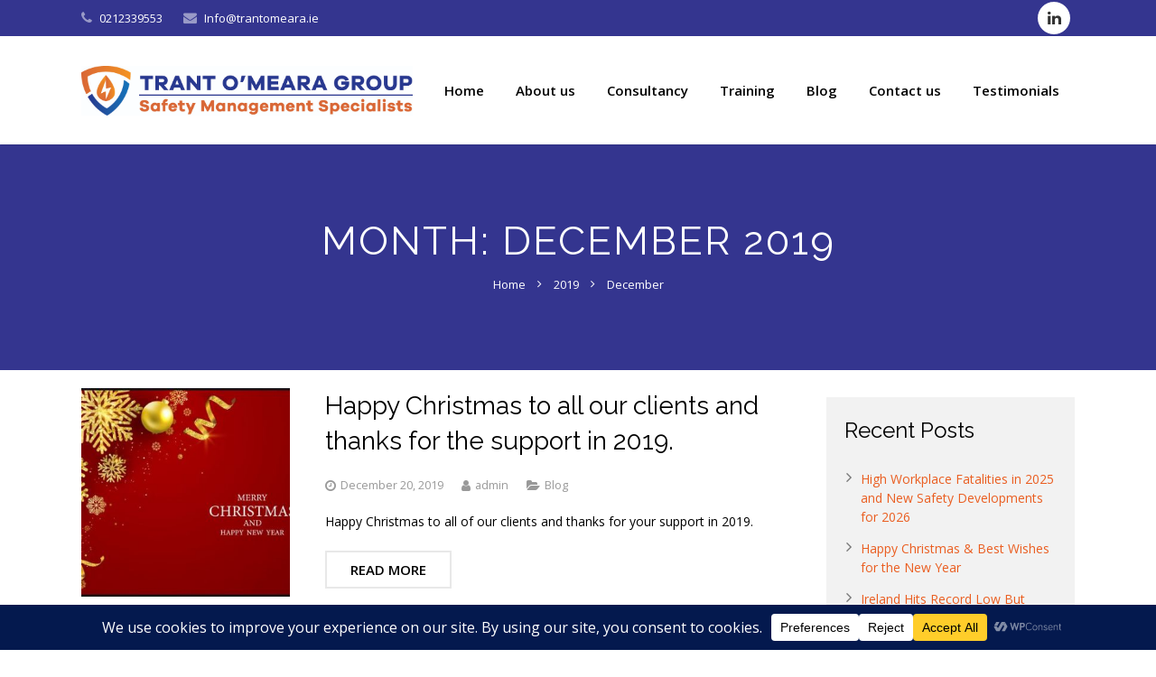

--- FILE ---
content_type: text/css
request_url: https://trantomeara.ie/wp-content/themes/website/framework/css/us-base.css?ver=2.7
body_size: 33404
content:
/*
----------------------------------------------------------------

UpSolution Frontend basic styles

Copyright 2015 UpSolution
http://us-themes.com/

NOTE: DO NOT EDIT THIS FILE!
THIS FILE IS REPLACED DURING AUTO-UPDATES
AND ANY CHANGES MADE HERE WILL BE OVERWRITTEN.

----------------------------------------------------------------
*/

/* Used normalize.css v3.0.3 github.com/necolas/normalize.css
   ========================================================================== */

* {
	box-sizing: border-box;
	}
html {
	-ms-text-size-adjust: 100%;
	-webkit-text-size-adjust: 100%;
	}
body {
	margin: 0;
	}
article,
aside,
details,
figcaption,
figure,
footer,
header,
hgroup,
main,
menu,
nav,
section,
summary {
	display: block;
	}
audio,
canvas,
progress,
video {
	display: inline-block;
	vertical-align: baseline;
	}
audio:not([controls]) {
	display: none;
	height: 0;
	}
[hidden],
template {
	display: none;
	}
a {
	background-color: transparent;
	outline: 0;
	}
abbr[title] {
	border-bottom: 1px dotted;
	}
b,
strong {
	font-weight: bold;
	}
dfn {
	font-style: italic;
	}
small {
	font-size: 80%;
	}
sub,
sup {
	font-size: 75%;
	line-height: 0;
	position: relative;
	vertical-align: baseline;
	}
sup {
	top: -0.5em;
	}
sub {
	bottom: -0.25em;
	}
img {
	border: 0;
	height: auto;
	max-width: 100%;
	}
svg:not(:root) {
	overflow: hidden;
	}
figure {
	margin: 1em 40px;
	}
hr {
	box-sizing: content-box;
	height: 0;
	}
pre {
	overflow: auto;
	white-space: pre-wrap;
	}
code,
kbd,
pre,
samp {
	font-family: monospace, monospace;
	font-size: 1em;
	}
button,
input,
optgroup,
select,
textarea {
	color: inherit;
	font: inherit;
	margin: 0;
	}
button {
	overflow: visible;
	}
button,
select {
	text-transform: none;
	}
button,
html input[type="button"],
input[type="reset"],
input[type="submit"] {
	-webkit-appearance: button;
	cursor: pointer;
	}
button[disabled],
html input[disabled] {
	cursor: default;
	}
button::-moz-focus-inner,
input::-moz-focus-inner {
	border: 0;
	padding: 0;
	}
input {
	line-height: normal;
	}
input[type="checkbox"],
input[type="radio"] {
	padding: 0;
	}
input[type="number"]::-webkit-inner-spin-button,
input[type="number"]::-webkit-outer-spin-button {
	height: auto;
	}
input[type="search"] {
	-webkit-appearance: textfield;
	}
input[type="search"]::-webkit-search-cancel-button,
input[type="search"]::-webkit-search-decoration {
	-webkit-appearance: none;
	}
legend {
	border: 0;
	padding: 0;
	}
textarea {
	overflow: auto;
	}
optgroup {
	font-weight: bold;
	}
table {
	border-collapse: collapse;
	border-spacing: 0;
	}
td,
th {
	padding: 0;
	}
dl,
ul,
ol {
	list-style: none;
	margin: 0;
	padding: 0;
	}
fieldset {
	border: 0;
	margin: 0;
	padding: 0;
	}
audio,
video,
iframe,
object,
embed {
	max-width: 100%;
	border: none;
	}
 /* Fix fullscreen mode in Chrome */
:-webkit-full-screen-ancestor:not(iframe) {
    -webkit-animation: none !important;
	animation: none !important;
	}



/* Common Styles
   ========================================================================== */
   
.i-cf:before,
.i-cf:after {
	content: ' ';
	display: table;
	}
.i-cf:after {
	clear: both;
	}
.g-html .thin {
	font-weight: 300;
	}
.g-html .bold {
	font-weight: 700;
	}
.g-html .align_left {
	text-align: left;
	}
.g-html .align_right {
	text-align: right;
	}
.g-html .align_center {
	text-align: center;
	}
.g-html .align_justify {
	text-align: justify;
	}
.hidden {
	display: none !important; /* Hide an element with keeping it in the DOM */
	}
	
	

/* Basic Layout
   ========================================================================== */
   
.l-canvas {
	overflow: hidden;
	margin: 0 auto;
	}
	.l-header {
		position: relative;
		z-index: 2;
		width: 100%;
		}
		.l-subheader {
			position: relative;
			margin: 0 auto;
			}
			.l-subheader-h {
				position: relative;
				margin: 0 auto;
				}
	.l-titlebar {
		position: relative;
		z-index: 1;
		}
		.l-titlebar-img {
			position: absolute;
			top: 0;
			left: 0;
			right: 0;
			bottom: 0;
			background-position: center center;
			background-size: cover;
			opacity: 0;
			transition: opacity 0.5s;
			}
		.l-titlebar-img.loaded {
			opacity: 1;
			}
		.l-titlebar-overlay {
			position: absolute;
			top: 0;
			left: 0;
			right: 0;
			bottom: 0;
			}
		.l-titlebar-h {
			position: relative;
			z-index: 1;
			margin: 0 auto;
			}
	.l-main-h {
		margin: 0 auto;
		}
		.l-section {
			position: relative;
			margin: 0 auto;
			}
			.l-section:before {
				content: '';
				display: table;
				}
			.l-section-img {
				position: absolute;
				top: 0;
				left: 0;
				right: 0;
				bottom: 0;
				background-position: center center;
				background-size: cover;
				opacity: 0;
				transition: opacity 0.5s;
				}
			.l-section-img.loaded {
				opacity: 1;
				}
			.l-section-video {
				position: absolute;
				top: 0;
				left: 0;
				right: 0;
				bottom: 0;
				}
				.l-section-video .mejs-offscreen,
				.l-section-video .mejs-controls {
					display: none !important;
					}
			.l-section-overlay {
				position: absolute;
				top: 0;
				left: 0;
				right: 0;
				bottom: 0;
				}
			.l-section-h {
				position: relative;
				z-index: 1;
				margin: 0 auto;
				}
.l-subfooter {
	position: relative;
	margin: 0 auto;
	}
	.l-subfooter-h {
		margin: 0 auto;
		}

/* CANVAS: No sidebar */
.l-canvas.sidebar_none .l-main-h {
	max-width: none;
	}
	.l-canvas.sidebar_none .l-content {
		width: 100% !important;
		}
	.l-canvas.sidebar_none .l-sidebar {
		display: none;
		}
	
/* CANVAS: Right sidebar */
.l-canvas.sidebar_right .l-content {
	float: left;
	}
.l-canvas.sidebar_right .l-sidebar {
	float: right;
	}
	
/* CANVAS: Left sidebar */
.l-canvas.sidebar_left .l-content {
	float: right;
	}
.l-canvas.sidebar_left .l-sidebar {
	float: left;
	}
	
/* HEADER: Width full */
.l-header.width_full .l-subheader-h {
	max-width: none !important;
	}
	
/* HEADER: Position fixed */
.l-header.pos_fixed {
	position: fixed;
	left: 0;
	z-index: 111;
	}
	
/* HEADER: Position static & bg transparent */
.l-header.pos_static.bg_transparent {
	position: absolute;
	}
	
/* TITLEBAR: imgsize */
.l-titlebar.imgsize_initial .l-titlebar-img {
	background-size: initial;
	}
.l-titlebar.imgsize_contain .l-titlebar-img {
	background-size: contain;
	}
	
/* TITLEBAR: parallax ver & fixed */
.no-touch .l-titlebar.parallax_ver .l-titlebar-img,
.no-touch .l-titlebar.parallax_fixed .l-titlebar-img {
	background-attachment: fixed;
	}
	
/* TITLEBAR: parallax hor */
.l-titlebar.parallax_hor {
	overflow: hidden;
	}
	.l-titlebar.parallax_hor .l-titlebar-img {
		width: 120%;
		right: auto;
		}
	
/* SECTION: Width full */
.l-section.width_full {
	padding-left: 0 !important;
	padding-right: 0 !important;
	}
	.l-section.width_full .l-section-h {
		max-width: none !important;
		}
		
/* SECTION: height auto */
.l-section.height_auto .l-section-h {
	padding-top: 0 !important;
	padding-bottom: 0 !important;
	}
	
/* SECTION: height full */
.l-section.height_full {
	min-height: 100vh;
	}

/* SECTION: parallax ver & fixed */
.no-touch .l-section.parallax_ver .l-section-img,
.no-touch .l-section.parallax_fixed .l-section-img {
	background-attachment: fixed;
	}
	
/* SECTION: parallax hor */
.l-section.parallax_hor {
	overflow: hidden;
	}
	.l-section.parallax_hor .l-section-img {
		width: 130%;
		right: auto;
		}
	.l-section.parallax_hor.bgwidth_110 .l-section-img {
		width: 110%;
		}
	.l-section.parallax_hor.bgwidth_120 .l-section-img {
		width: 120%;
		}
	.l-section.parallax_hor.bgwidth_140 .l-section-img {
		width: 140%;
		}
	.l-section.parallax_hor.bgwidth_150 .l-section-img {
		width: 150%;
		}
	
/* SECTION: with video */
.l-section.with_video {
	overflow: hidden;
	}
	.l-section.with_video .l-section-img {
		background-attachment: scroll !important;
		}


	
/* Responsive Columns
   ========================================================================== */
   
.g-cols:before,
.g-cols:after {
	display: table;
	line-height: 0;
	content: '';
	}
.g-cols:after {
	clear: both;
	}
.g-cols > div {
	float: left;
	width: 100%;
	}

/* OFFSET small */
.g-cols.offset_small > div {
	margin-left: 4.0000%;
	}
	.g-cols.offset_small > div:first-child,
	.g-cols.offset_small > div.full-width {
		margin-left: 0;
		}
.g-cols.offset_small > .one-half {
	width: 48.0000%;
	}
.g-cols.offset_small > .one-third {
	width: 30.6666%;
	}
	.g-cols.offset_small > .two-thirds {
		width: 65.3333%;
		}
.g-cols.offset_small > .one-quarter {
	width: 22.0000%;
	}
	.g-cols.offset_small > .three-quarters {
		width: 74.0000%;
		}
.g-cols.offset_small > .one-fifth {
	width: 16.8000%;
	}
	.g-cols.offset_small > .two-fifths {
		width: 37.6000%;
		}
	.g-cols.offset_small > .three-fifths {
		width: 58.4000%;
		}
	.g-cols.offset_small > .four-fifths {
		width: 79.2000%;
		}
.g-cols.offset_small > .one-sixth {
	width: 13.3333%;
	}
	.g-cols.offset_small > .five-sixths {
		width: 82.6666%;
		}
		
/* OFFSET medium */
.g-cols.offset_medium > div {
	margin-left: 6%;
	}
	.g-cols.offset_medium > div:first-child,
	.g-cols.offset_medium > div.full-width {
		margin-left: 0;
		}
.g-cols.offset_medium > .one-half {
	width: 47%;
	}
.g-cols.offset_medium > .one-third {
	width: 29.3333%;
	}
	.g-cols.offset_medium > .two-thirds {
		width: 64.6666%;
		}
.g-cols.offset_medium > .one-quarter {
	width: 20.5000%;
	}
	.g-cols.offset_medium > .three-quarters {
		width: 73.5000%;
		}
.g-cols.offset_medium > .one-fifth {
	width: 15.2000%;
	}
	.g-cols.offset_medium > .two-fifths {
		width: 36.4000%;
		}
	.g-cols.offset_medium > .three-fifths {
		width: 57.6000%;
		}
	.g-cols.offset_medium > .four-fifths {
		width: 78.8000%;
		}
.g-cols.offset_medium > .one-sixth {
	width: 11.6666%;
	}
	.g-cols.offset_medium > .five-sixths {
		width: 82.3333%;
		}
		
/* OFFSET large */
.g-cols.offset_large > div {
	margin-left: 8%;
	}
	.g-cols.offset_large > div:first-child,
	.g-cols.offset_large > div.full-width {
		margin-left: 0;
		}
.g-cols.offset_large > .one-half {
	width: 46%;
	}
.g-cols.offset_large > .one-third {
	width: 28%;
	}
	.g-cols.offset_large > .two-thirds {
		width: 64%;
		}
.g-cols.offset_large > .one-quarter {
	width: 19%;
	}
	.g-cols.offset_large > .three-quarters {
		width: 73%;
		}
.g-cols.offset_large > .one-fifth {
	width: 13.6000%;
	}
	.g-cols.offset_large > .two-fifths {
		width: 35.2000%;
		}
	.g-cols.offset_large > .three-fifths {
		width: 56.8000%;
		}
	.g-cols.offset_large > .four-fifths {
		width: 78.4000%;
		}
.g-cols.offset_large > .one-sixth {
	width: 10%;
	}
	.g-cols.offset_large > .five-sixths {
		width: 82%;
		}

/* OFFSET none */
.g-cols.offset_none:after,
.g-cols.offset_none:before {
	display: none;
	}
.g-cols.offset_none > .one-half {
	width: 50%;
	}
.g-cols.offset_none > .one-third {
	width: 33.3333%;
	}
	.g-cols.offset_none > .two-thirds {
		width: 66.6666%;
		}
.g-cols.offset_none > .one-quarter {
	width: 25%;
	}
	.g-cols.offset_none > .three-quarters {
		width: 75%;
		}
.g-cols.offset_none > .one-fifth {
	width: 20%;
	}
	.g-cols.offset_none > .two-fifths {
		width: 40%;
		}
	.g-cols.offset_none > .three-fifths {
		width: 60%;
		}
	.g-cols.offset_none > .four-fifths {
		width: 80%;
		}
.g-cols.offset_none > .one-sixth {
	width: 16.6666%;
	}
	.g-cols.offset_none > .five-sixths {
		width: 83.3333%;
		}



/* Input Elements
   ========================================================================== */

input[type="text"],
input[type="password"],
input[type="email"],
input[type="url"],
input[type="tel"],
input[type="number"],
input[type="date"],
input[type="search"],
textarea,
select {
	vertical-align: top;
	border: none;
	width: 100%;
	outline: 0;
	}
	select[multiple="multiple"] {
		height: auto;
		}
textarea {
	height: 120px;
	resize: vertical;
	}
label,
input[type="checkbox"],
input[type="radio"] {
	cursor: pointer;
	}
	
	
	
/* Buttons
   ========================================================================== */
   
.w-btn,
button,
input[type="submit"] {
	display: inline-block;
	vertical-align: middle;
	text-align: center;
	white-space: nowrap;
	position: relative;
	cursor: pointer;
	outline: 0;
	}
	

	
/* ActionBox
   ========================================================================== */

.w-actionbox {
	text-align: center;
	position: relative;
	width: 100%;
	}
	.w-actionbox h2 {
		margin: 0;
		}

/* CONTROLS right */
.w-actionbox.controls_right {
	display: table;
	text-align: left;
	}
	.w-actionbox.controls_right .w-actionbox-text {
		display: table-cell;
		vertical-align: middle;
		}
	.w-actionbox.controls_right .w-actionbox-controls {
		display: table-cell;
		vertical-align: middle;
		text-align: right;
		white-space: nowrap;
		}
		
	

/* Blog
   ========================================================================== */
   
.w-blog-list:after {
	display: table;
	content: '';
	clear: both;
	}
	.w-blog-post-h {
		position: relative;
		}
	.w-blog-post:after {
		display: table;
		content: '';
		clear: both;
		}
		.w-blog-post-preview {
			display: block;
			position: relative;
			background-size: cover;
			background-position: 50% 25%;
			}
			.w-blog-post-preview > img {
				display: block;
				float: none !important;
				margin: 0 !important;
				width: 100%;
				}
			.w-blog-post-preview-icon {
				display: none;
				height: 0;
				width: 100%;
				}
		.w-blog-post-meta > time,
		.w-blog-post-meta > span {
			display: inline-block;
			vertical-align: top;
			}
		.w-blog-post-meta-date,
		.w-blog-post-meta-comments {
			white-space: nowrap;
			}
		.w-blog-post-content *:last-child {
			margin-bottom: 0 !important;
			}
		.w-blog-post-content .l-section,
		.w-blog-post-content .l-section-h {
			padding: 0 !important;
			}
			
/* LAYOUT large */
.w-blog.layout_large .w-blog-post-link {
	display: block;
	}

/* LAYOUT small circle & small square */
.w-blog.layout_smallcircle .w-blog-post-preview {
	border-radius: 50%;
	overflow: hidden;
	}
.w-blog.layout_smallcircle .w-blog-post-preview,
.w-blog.layout_smallsquare .w-blog-post-preview {
	display: block;
	float: left;
	width: 30%; /* Temp */
	}
	.w-blog.layout_smallcircle .w-blog-post-preview-icon,
	.w-blog.layout_smallsquare .w-blog-post-preview-icon {
		display: block;
		padding-bottom: 100%;
		}
.w-blog.layout_smallcircle .w-blog-post-title,
.w-blog.layout_smallsquare .w-blog-post-title {
	margin-left: 35%; /* Temp */
	padding-top: 0;
	}
.w-blog.layout_smallcircle .w-blog-post-body,
.w-blog.layout_smallsquare .w-blog-post-body {
	margin-left: 35%; /* Temp */
	}
	
/* LAYOUT masonry */
.w-blog.layout_masonry .w-blog-post {
	float: left;
	}
	.w-blog.layout_masonry .w-blog-post-link {
		display: block;
		}
	
/* LAYOUT grid */
.w-blog.layout_grid .w-blog-list {
	font-size: 0;
	}
	.w-blog.layout_grid .w-blog-post {
		display: inline-block;
		vertical-align: top;
		font-size: 14px; /* Temp */
		}
		.w-blog.layout_grid .w-blog-post-link {
			display: block;
			}
		
/* LAYOUT compact */
.w-blog.layout_compact .w-blog-post-title,
.w-blog.layout_compact .w-blog-post-body,
.w-blog.layout_compact .w-blog-post-meta,
.w-blog.layout_compact .w-blog-post-meta > * {
	display: inline;
	vertical-align: baseline;
	}
	
/* LAYOUT latest */
.w-blog.layout_latest .w-blog-list {
	font-size: 0;
	}
	.w-blog.layout_latest .w-blog-post {
		display: inline-block;
		vertical-align: top;
		font-size: 14px; /* Temp */
		}
		

	
/* Comments
   ========================================================================== */
   
.w-comments-title a {
	border-bottom: 1px dotted;
	}
.w-comments-list:after {
	content: '';
	display: table;
	clear: both;
	}
	.w-comments-item {
		position: relative;
		overflow: hidden;
		}
		.w-comments-item-meta:after {
			content: '';
			display: table;
			clear: both;
			}
		.w-comments-item-icon {
			position: absolute;
			top: 0;
			left: 0;
			text-align: center;
			line-height: 0;
			}
		.w-comments-item-author {
			float: left;
			}
			
   
   
/* Gallery
   ========================================================================== */
   
.w-gallery-list {
	font-size: 0;
	}
	.w-gallery-item {
		display: inline-block;
		vertical-align: top;
		position: relative;
		width: 100%;
		}
		.w-gallery-item img {
			display: block;
			margin: 0 auto;
			width: 100%;
			}
		.w-gallery-item-title {
			display: none;
			font-size: 14px; /* Temp */
			}
	
/* COLUMNS */
.w-gallery.columns_2 .w-gallery-item {
	width: 50%;
	}
.w-gallery.columns_3 .w-gallery-item {
	width: 33.3333%;
	}
.w-gallery.columns_4 .w-gallery-item {
	width: 25%;
	}
.w-gallery.columns_5 .w-gallery-item {
	width: 20%;
	}
.w-gallery.columns_6 .w-gallery-item {
	width: 16.6666%;
	}
.w-gallery.columns_7 .w-gallery-item {
	width: 14.2857%;
	}
.w-gallery.columns_8 .w-gallery-item {
	width: 12.5%;
	}
.w-gallery.columns_9 .w-gallery-item {
	width: 11.1111%;
	}
.w-gallery.columns_10 .w-gallery-item {
	width: 10%;
	}
	
	

/* IconBox
   ========================================================================== */
   
.w-iconbox {
	position: relative;
	}
	.w-iconbox-link {
		display: inline;
		}
		.w-iconbox-icon {
			text-align: center;
			margin: 0 auto;
			}
			.w-iconbox-icon i {
				vertical-align: top;
				line-height: inherit;
				}
			.w-iconbox-icon img {
				vertical-align: middle;
				line-height: inherit;
				}
		.w-iconbox .w-iconbox-title {
			margin-bottom: 0;
			}

/* ICONPOS top */
.w-iconbox.iconpos_top {
	text-align: center;
	margin: 0 auto;
	}

/* ICONPOS left */
.w-iconbox.iconpos_left {
	text-align: left;
	}
	.w-iconbox.iconpos_left:after {
		display: table;
		content: '';
		clear: both;
		}
	.w-iconbox.iconpos_left .w-iconbox-icon {
		float: left;
		}
		
/* ICONTYPE img */
.w-iconbox.icontype_img .w-iconbox-icon {
	font-size: 0 !important;
	}



/* Lang
   ========================================================================== */
   
.w-lang {
	position: relative;
	}
	.w-lang-item {
		text-align: left;
		padding: 0 10px;
		white-space: nowrap;
		}
		.w-lang-item-icon,
		.w-lang-item-title {
			display: inline-block;
			vertical-align: middle;
			cursor: pointer;
			}
			.w-lang-item-icon img {
				display: block;
				}
	.w-lang-current {
		display: none;
		}
		
/* LAYOUT dropdown */
.w-lang.layout_dropdown .w-lang-list {
	display: none;
	position: absolute;
	}
	.w-lang.layout_dropdown .w-lang-item,
	.w-lang.layout_dropdown .w-lang-current {
		display: block;
		}

	
	
/* Logo
   ========================================================================== */
   
.w-logo {
	clear: both;
	position: relative;
	}
	.w-logo-link {
		display: block;
		font-size: 0;
		}
		.w-logo-img {
			display: inline-block;
			vertical-align: middle;
			}
		.w-logo-title {
			display: none;
			}

/* WITH title (show logo text) */
.w-logo.with_title .w-logo-img {
	display: none;
	}
.w-logo.with_title .w-logo-title {
	display: block;
	}
	
	
	
/* Message Box
   ========================================================================== */
   
.w-message {
	position: relative;
	text-align: left;
	}
	.w-message-icon {
		display: none;
		text-align: center;
		}
	.w-message-close {
		display: none;
		position: absolute;
		top: 0;
		right: 0;
		text-align: center;
		cursor: pointer;
		}
	.w-message-body p:last-child {
		margin: 0 !important;
		}
		
/* WITH icon */
.w-message.with_icon .w-message-icon {
	display: table-cell;
	vertical-align: middle;
	}
.w-message.with_icon .w-message-body {
	display: table-cell;
	vertical-align: middle;
	}
	
/* WITH close */
.w-message.with_close .w-message-close {
	display: block;
	}

/* TYPE */
.w-message.type_error {
	background-color: #ffd9d9;
	color: #a24141;
	}
.w-message.type_success {
	background-color: #c9f7b2;
	color: #587549;
	}
.w-message.type_info {
	background-color: #cef;
	color: #3a648e;
	}
.w-message.type_attention {
	background-color: #fff2b2;
	color: #846534;
	}
	
	
	
/* Nav
   ========================================================================== */
   
.w-nav:after {
	content: '';
	display: block;
	clear: both;
	}
.w-nav-control {
	display: none;
	}
.w-nav-list {
	display: block;
	-webkit-overflow-scrolling: touch; /* smooth scroll on iOS devices */
	}
.g-html .w-nav-list {
	list-style: none;
	margin: 0;
	}
.w-nav-list.level_2 {
	display: none;
	position: absolute;
	left: auto;
	top: auto;
	z-index: 10;
	}
.w-nav-list.level_3 {
	display: none;
	position: absolute;
	left: 100%;
	top: 0;
	z-index: 11;
	}
.w-nav-list.level_4 {
	display: none;
	position: absolute;
	left: 100%;
	top: 0;
	z-index: 12;
	}
	.w-nav-item {
		display: block;
		position: relative;
		text-align: left;
		}
		.w-nav-anchor {
			display: block;
			overflow: hidden;
			position: relative;
			}

/* LAYOUT hor (horizontal layout) */
.w-nav.layout_hor > .w-nav-list:after {
	display: table;
	content: '';
	clear: both;
	}
	.w-nav.layout_hor > .w-nav-list > .w-nav-item {
		float: left;
		}

	/* WIDTH stretch (width: 100%, list acts like a table) */
	.w-nav.layout_hor.width_stretch > .w-nav-list {
		display: table;
		width: 100%;
		}
		.w-nav.layout_hor.width_stretch > .w-nav-list > .w-nav-item {
			float: none;
			display: table-cell;
			}
			.w-nav.layout_hor.width_stretch > .w-nav-list > .w-nav-item > .w-nav-anchor {
				text-align: center;
				}
		
/* LAYOUT ver (vertical layout) */	
.w-nav.layout_ver .w-nav-list.level_2 {
	left: 100%;
	top: 0;
	}

/* TYPE mobile */
.w-nav.type_mobile .w-nav-list {
	overflow-y: hidden;
	}

/* COLUMNS (dropdown list divides by columns) */
.w-nav.layout_hor.type_desktop [class*="columns"] {
	position: static;
	}
	.w-nav.type_desktop [class*="columns"] .w-nav-list.level_2 {
		font-size: 0;
		line-height: 0;
		text-align: left;
		}
	.w-nav.layout_hor.type_desktop [class*="columns"] .w-nav-list.level_2 {
		left: 0;
		right: 0;
		width: 100%;
		}
		.w-nav.type_desktop [class*="columns"] .w-nav-item.level_2 {
			display: inline-block;
			vertical-align: top;
			}
		.w-nav.type_desktop .columns_2 .w-nav-item.level_2 {
			width: 50%;
			}
		.w-nav.type_desktop .columns_3 .w-nav-item.level_2 {
			width: 33.3333%;
			}
		.w-nav.type_desktop .columns_4 .w-nav-item.level_2 {
			width: 25%;
			}
		.w-nav.type_desktop .columns_5 .w-nav-item.level_2 {
			width: 20%;
			}
			.w-nav.type_desktop [class*="columns"] .w-nav-list.level_3 {
				display: block;
				position: static;
				}

/* DROP left (drops sublevel list of item to the left) */
.w-nav-item.level_1.drop_left .w-nav-list.level_2 {
	right: 0;
	}
.w-nav-item.level_2.drop_left .w-nav-list.level_3,
.w-nav-item.level_3.drop_left .w-nav-list.level_4 {
	left: auto;
	right: 100%;
	}
	
/* DROP top (drops sublevel list of item to the top) */
.w-nav-item.level_1.drop_top .w-nav-list.level_2,
.w-nav-item.level_2.drop_top .w-nav-list.level_3,
.w-nav-item.level_3.drop_top .w-nav-list.level_4 {
	top: auto;
	bottom: 0;
	}
	
	

/* Person
   ========================================================================== */
   
.w-person {
	text-align: center;
	margin: 0 auto;
	position: relative;
	}
	.w-person-image {
		position: relative;
		}
		.w-person-image img {
			display: block;
			}
	.w-person-links {
		font-size: 0;
		width: 100%;
		}
		.w-person-links-item {
			display: inline-block;
			vertical-align: top;
			}
			
	

/* Portfolio
   ========================================================================== */
   
.w-portfolio-list {
	position: relative;
	}
	.w-portfolio-list:after {
		content: '';
		display: block;
		clear: both;
		}
	.w-portfolio-item {
		float: left;
		}
		.w-portfolio-item-anchor {
			display: block;
			overflow: hidden;
			position: relative;
			cursor: pointer;
			}
		.w-portfolio-item.loading .w-portfolio-item-anchor {
			background: none !important;
			color: inherit !important;
			}
			.w-portfolio-item-anchor:before {
				display: block;
				content: '';
				}
			.w-portfolio-item-image {
				position: absolute;
				top: 0;
				left: 0;
				right: 0;
				bottom: 0;
				z-index: 1;
				background-size: cover;
				background-position: center center;
				background-repeat: no-repeat;
				background-color: inherit;
				}
				.w-portfolio-item-image img {
					display: none;
					}
			.w-portfolio-item-image.second {
				display: none;
				}
			.w-portfolio-item-meta {
				position: relative;
				z-index: 1;
				background-color: inherit;
				}
				.w-portfolio-item-meta-h {
					background-color: inherit;
					}
					.w-portfolio-item-title {
						margin-bottom: 0;
						}
					.w-portfolio-item-text {
						display: block;
						}

/* COLUMNS */
.w-portfolio.columns_5 .w-portfolio-item {
	width: 20%;
	}
	.w-portfolio.columns_5 .w-portfolio-item.size_2x1,
	.w-portfolio.columns_5 .w-portfolio-item.size_2x2 {
		width: 40%;
		}
.w-portfolio.columns_4 .w-portfolio-item {
	width: 25%;
	}
	.w-portfolio.columns_4 .w-portfolio-item.size_2x1,
	.w-portfolio.columns_4 .w-portfolio-item.size_2x2 {
		width: 50%;
		}
.w-portfolio.columns_3 .w-portfolio-item {
	width: 33.3333%;
	}
	.w-portfolio.columns_3 .w-portfolio-item.size_2x1,
	.w-portfolio.columns_3 .w-portfolio-item.size_2x2 {
		width: 66.6666%;
		}
.w-portfolio.columns_2 .w-portfolio-item {
	width: 50%;
	}
	.w-portfolio.columns_2 .w-portfolio-item.size_2x1,
	.w-portfolio.columns_2 .w-portfolio-item.size_2x2 {
		width: 100%;
		}
	
/* RATIO */
.w-portfolio.ratio_1x1 .w-portfolio-item-anchor:before {
	padding-bottom: 100%;
	}
.w-portfolio.ratio_16x9 .w-portfolio-item-anchor:before {
	padding-bottom: 56.25%;
	}
.w-portfolio.ratio_3x2 .w-portfolio-item-anchor:before {
	padding-bottom: 66.6666%;
	}
.w-portfolio.ratio_4x3 .w-portfolio-item-anchor:before {
	padding-bottom: 75%;
	}
.w-portfolio.ratio_2x3 .w-portfolio-item-anchor:before {
	padding-bottom: 150%;
	}
.w-portfolio.ratio_3x4 .w-portfolio-item-anchor:before {
	padding-bottom: 133.3333%;
	}
@media (min-width: 481px) {
.w-portfolio.ratio_1x1 .w-portfolio-item.size_1x2 .w-portfolio-item-anchor:before {
	padding-bottom: 200%;
	}
.w-portfolio.ratio_1x1 .w-portfolio-item.size_2x1 .w-portfolio-item-anchor:before {
	padding-bottom: 50%;
	}
.w-portfolio.ratio_16x9 .w-portfolio-item.size_1x2 .w-portfolio-item-anchor:before {
	padding-bottom: 112.5%;
	}
.w-portfolio.ratio_16x9 .w-portfolio-item.size_2x1 .w-portfolio-item-anchor:before {
	padding-bottom: 28.125%;
	}
.w-portfolio.ratio_3x2 .w-portfolio-item.size_1x2 .w-portfolio-item-anchor:before {
	padding-bottom: 133.3333%;
	}
.w-portfolio.ratio_3x2 .w-portfolio-item.size_2x1 .w-portfolio-item-anchor:before {
	padding-bottom: 33.33333%;
	}
.w-portfolio.ratio_4x3 .w-portfolio-item.size_1x2 .w-portfolio-item-anchor:before {
	padding-bottom: 150%;
	}
.w-portfolio.ratio_4x3 .w-portfolio-item.size_2x1 .w-portfolio-item-anchor:before {
	padding-bottom: 37.5%;
	}
.w-portfolio.ratio_2x3 .w-portfolio-item.size_1x2 .w-portfolio-item-anchor:before {
	padding-bottom: 300%;
	}
.w-portfolio.ratio_2x3 .w-portfolio-item.size_2x1 .w-portfolio-item-anchor:before {
	padding-bottom: 75%;
	}
.w-portfolio.ratio_3x4 .w-portfolio-item.size_1x2 .w-portfolio-item-anchor:before {
	padding-bottom: 266.6666%;
	}
.w-portfolio.ratio_3x4 .w-portfolio-item.size_2x1 .w-portfolio-item-anchor:before {
	padding-bottom: 66.6666%;
	}
}

/* RATIO initial */
.w-portfolio.ratio_initial .w-portfolio-item.loading .w-portfolio-item-anchor {
	padding-top: 100%;
	}
.w-portfolio.ratio_initial .w-portfolio-item-anchor:before {
	display: none;
	}
.w-portfolio.ratio_initial .w-portfolio-item-image {
	position: static;
	background-image: none !important;
	}
	.w-portfolio.ratio_initial .w-portfolio-item-image img {
		display: block;
		width: 100%;
		}



/* Pricing
   ========================================================================== */
   
.w-pricing {
	display: table;
	table-layout: fixed;
	width: 100%;
	position: relative;
	}
	.w-pricing-item {
		display: table-cell;
		vertical-align: top;
		text-align: center;
		}

	
	
/* Separator
   ========================================================================== */
   
.w-separator {
	font-size: 0;
	text-align: center;
	overflow: hidden;
	clear: both;
	}
	.w-separator-h {
		display: inline-block;
		vertical-align: top;
		line-height: inherit;
		position: relative;
		border-color: inherit;
		color: inherit;
		}
		.w-separator-h:before,
		.w-separator-h:after {
			content: '';
			display: inline-block;
			vertical-align: top;
			position: absolute;
			height: 0;
			width: 2000px;
			border-top-width: 1px;
			border-top-style: solid;
			border-color: inherit;
			}
		.w-separator-h:before {
			right: 100%;
			margin-right: 15px; /* temp */
			}
		.w-separator-h:after {
			left: 100%;
			margin-left: 15px; /* temp */
			}
		.w-separator-h i {
			vertical-align: top;
			}
		.w-separator-h h6 {
			display: inline-block;
			vertical-align: top;
			line-height: inherit;
			margin: 0;
			}
	
/* TYPE invisible */
.w-separator.type_invisible .w-separator-h {
	display: none;
	}

/* TYPE short */
.w-separator.type_short {
	width: 30%; /* temp */
	margin-left: auto !important;
	margin-right: auto !important;
	}
	
/* TYPE fullwidth */
.w-separator.type_fullwidth {
	overflow: visible;
	}

/* CONT none */
.w-separator.cont_none .w-separator-h:before {
	margin-right: 0;
	}
.w-separator.cont_none .w-separator-h:after {
	margin-left: 0;
	}

	
	
/* Socials
   ========================================================================== */
   
.w-socials-list {
	font-size: 0;
	}
	.w-socials-item {
		display: inline-block;
		vertical-align: top;
		position: relative;
		}
		.w-socials-item-link {
			display: block;
			text-align: center;
			position: relative;
			overflow: hidden;
			z-index: 0;
			}
			.w-socials-item-link-hover {
				display: block;
				position: absolute;
				top: 0;
				left: 0;
				right: 0;
				bottom: 0;
				}
			.w-socials-item-link:after,
			.w-socials-item-link i {
				display: block;
				line-height: inherit;
				position: relative;
				}
		.w-socials-item-popup {
			position: absolute;
			visibility: hidden;
			text-align: center;
			white-space: nowrap;
			z-index: 10;
			opacity: 0;
			background-color: rgba(0,0,0,0.8);
			color: #fff;
			-webkit-transform: translateY(-10px);
					transform: translateY(-10px);
			}
		.w-socials-item-link:hover + .w-socials-item-popup {
			visibility: visible;
			opacity: 1;
			-webkit-transform: translateY(0);
					transform: translateY(0);
			}
			.w-socials-item-popup:after {
				content: '';
				display: block;
				position: absolute;
				bottom: -5px;
				width: 0;
				height: 0;
				border-left: 6px solid transparent;
				border-right: 6px solid transparent;
				border-top: 6px solid rgba(0,0,0,0.8);
				}
		
		
		
/* Tabs
   ========================================================================== */
   
.w-tabs-list {
	position: relative;
	}
	.w-tabs-item {
		position: relative;
		text-align: center;
		cursor: pointer;
		}
		.w-tabs-item i {
			line-height: inherit;
			vertical-align: top;
			}
		.w-tabs-item-title {
			vertical-align: top;
			}
		.w-tabs-item-title:empty {
			display: none;
			}
.w-tabs-sections {
	position: relative;
	overflow: hidden;
	}
	.w-tabs-sections-h {
		height: inherit;
		}
		.w-tabs-section {
			float: left;
			}
			.w-tabs-section-header {
				display: none;
				position: relative;
				white-space: nowrap;
				cursor: pointer;
				}
			.w-tabs-section.active .w-tabs-section-header {
				cursor: default;
				}
			.w-tabs.type_togglable .w-tabs-section.active .w-tabs-section-header {
				cursor: pointer;
				}
				.w-tabs-section-header i {
					line-height: inherit;
					vertical-align: top;
					}
				.w-tabs-section-title {
					display: inline-block;
					vertical-align: top;
					margin: 0;
					white-space: normal;
					}
				.w-tabs-section-title:empty {
					display: none;
					}
				.w-tabs-section-control {
					position: absolute;
					}
			.w-tabs-section-content-h {
				margin: 0 auto;
				max-width: 1200px; /* temp */
				}

/* ACCORDION */
.w-tabs.accordion .w-tabs-list {
	display: none !important;
	}
.w-tabs.accordion .w-tabs-sections {
	overflow: visible;
	}
	.w-tabs.accordion .w-tabs-section {
		float: none;
		}
		.w-tabs.accordion .w-tabs-section-header {
			display: block;
			}
		.w-tabs.accordion .w-tabs-section-content {
			display: none;
			}
		.w-tabs.accordion .w-tabs-section.active .w-tabs-section-content {
			display: block;
			}

/* LAYOUT timeline */
.w-tabs.layout_timeline .w-tabs-list-h {
	font-size: 0;
	line-height: 0;
    display: -webkit-flex;
    display: flex;
    -webkit-justify-content: space-between;
	justify-content: space-between;
	}
	.w-tabs.layout_timeline .w-tabs-item {
		display: inline-block;
		vertical-align: top;
		}
	.w-tabs.layout_timeline .w-tabs-section-control,
	.w-tabs.layout_timeline .w-tabs-section.with_icon .w-tabs-section-title {
		display: none;
		}

/* Autoresize height by active tab content */
.w-tabs.autoresize .w-tabs-sections {
	height: auto !important;
	}
	.w-tabs.autoresize .w-tabs-sections-h {
		position: static !important;
		}
.w-tabs.autoresize .w-tabs-section {
	display: none;
	}
	.w-tabs.autoresize .w-tabs-section.active {
		position: relative;
		display: block;
		}

/* NO indents */
.w-tabs-section.no_indents .w-tabs-section-content-h {
	padding: 0 !important;
	margin: 0 !important;
	max-width: none;
	}



/* Video
   ========================================================================== */
   
.w-video-h {
	position: relative;
	height: 0;
	overflow: hidden;
	padding-bottom: 56.25%; /* 16:9 aspect ratio */
	}
	.w-video-h iframe,
	.w-video-h object,
	.w-video-h embed {
		position: absolute;
		top: 0;
		left: 0;
		width: 100%;
		height: 100%;
		}
		
/* ALIGN center */
.w-video.align_center {
	margin: 0 auto;
	}
	
/* ALIGN right */
.w-video.align_right {
	margin-left: auto;
	}

/* RATIO 4X3 (4:3 aspect ratio) */
.w-video.ratio_4x3 .w-video-h {
	padding-bottom: 75%;
	}
	
/* RATIO 3X2 (3:2 aspect ratio) */
.w-video.ratio_3x2 .w-video-h {
	padding-bottom: 66.667%;
	}
	
/* RATIO 1X1 (1:1 aspect ratio square format) */
.w-video.ratio_1x1 .w-video-h {
	padding-bottom: 100%;
	}
